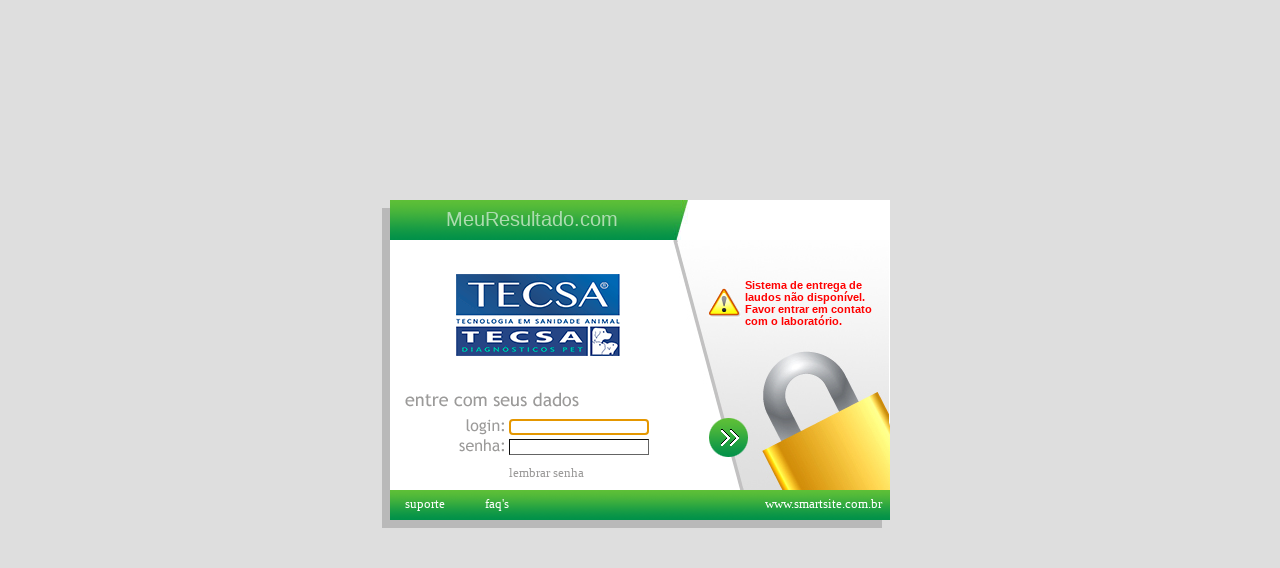

--- FILE ---
content_type: text/html
request_url: http://tecsa3.meuresultado.com.br/login.asp?err=9090
body_size: 8782
content:


<html>

<head>
   <title>meuresultado</title>
   <link rel="stylesheet" href="library/css/style.css.asp">

   <script language='JavaScript'>
    <!--

      self.focus;

      function ValidaLogin() {
         var mensagem = "";

         if (document.frmLogin.usuarioLogin.value == "") {
            mensagem += (" - Preencha o campo LOGIN.\n");
            document.frmLogin.usuarioLogin.focus();
         }

         if (document.frmLogin.usuarioSenha.value == "") {
            mensagem += (" - Preencha o campo SENHA.\n");
            document.frmLogin.usuarioSenha.focus();
         }

         if (mensagem != "") {
            mensagem  = "---------------------------------------------------------\n" + mensagem;
            mensagem  = "Aten��o:\n" + mensagem;
            mensagem += "---------------------------------------------------------\n";
            mensagem += "Clique OK para retornar.\n";
            alert(mensagem);
            return false;
         }

      }

      function LembrarSenha() {

         alert("em implanta��o");
         return false;

      }

    //-->
   </script>
</head>

<body bgcolor='#DEDEDE' onLoad='document.frmLogin.usuarioLogin.focus();'>
<table border='0' width='100%' height='100%' cellspacing='0' cellpadding='0'>
   <tr>
    <td align='center'>

      <table border='0' width='516' height='336' cellspacing='0' cellpadding='0'>
         <tr>
          <td width='516' height='8' colspan='3'><img src='images/site/x.gif' width='1' height='8'></td>
         </tr>
         <tr>
          <td width='8' height='320' bgcolor='#B9B9B9' valign='top'><img src='images/site/espacador_sombra.gif' width='8' height='8'></td>
          <td width='500' height='320'>
            <table border='0' width='500' height='320' cellspacing='0' cellpadding='0'>
               <form method='post' action='login.asp' name='frmLogin' onSubmit='return ValidaLogin();'>
               <input type='hidden' name='formAcao' value='Login'>
               <tr>
                <td width='283' height='40' bgcolor='#2FA840' background='images/site/topo_bground_green.gif' align='center'><span style='font-style: Trebuchet MS; font-size: 20px; color: #ADDCB0;'>MeuResultado.com</span></td>
                <td width='15'  height='40' bgcolor='#2FA840'><img src='images/site/topo_divisor.jpg' width='15' height='40'></td>
                <td width='202' height='40' bgcolor='#FFFFFF'>
                </td>
               </tr>
               <tr>
                <td width='500' height='250' bgcolor='#ffffff' colspan='3' background='images/site/cadeado_fundo.jpg'>
                  <table border='0' width='500' height='250' cellspacing='0' cellpadding='0'>
                     <tr>
                      <td width='319' height='250' rowspan='5'>
                      
                        <table border='0' width='319' height='250' cellspacing='0' cellpadding='0'>
                           <tr>
                            <td width='319' height='150' colspan='2'>
                              <table border='0' width='319' height='150' cellspacing='0' cellpadding='0'>
                                 <tr>
                                  <td height='72' align='center'><img src='images/logo/tecsa.gif'></td>
                                  <td width='24'  height='150'><img src='images/site/x.gif' width='24' height='1'></td>
                                 </tr>
                              </table>
                            </td>
                           </tr>
                           <tr>
                            <td width='319' height='28' colspan='2' valign='top'><img src='images/site/text_entre.gif' width='174' height='15' hspace='15' vspace='2'></td>
                           </tr>
                           <tr>
                            <td width='119' height='19' align='right'><img src='images/site/text_login.gif' width='46' height='16' hspace='5'></td>
                            <td width='200' height='19'><input type='text' name='usuarioLogin' size='20' value='' maxlength='25' style='border-color: rgb(100,100,100); width:140px; height: 16px; font-family: Trebuchet MS; font-size: 11px; color : #555555; border-width: 1px;'></td>
                           </tr>
                           <tr>
                            <td width='319' height='1' colspan='2'><img src='images/site/x.gif' width='1' height='1'></td>
                           </tr>
                           <tr>
                            <td width='119' height='19' align='right'><img src='images/site/text_senha.gif' width='46' height='16' hspace='5'></td>
                            <td width='200' height='19'><input type='password' name='usuarioSenha' size='20' style='border-color: rgb(100,100,100); width:140px; height: 16px; font-family: Trebuchet MS; font-size: 11px; color : #555555; border-width: 1px;'></td>
                           </tr>
                           <tr>
                            <td width='119' height='33'><img src='images/site/x.gif' width='1' height='33'></td>
                            <td width='200' height='33'><a href='' onClick='return LembrarSenha();' class='lembrar'>lembrar senha</a></td>
                           </tr>
                        </table>

                      </td>
                      <td width='181' height='13'><img src='images/site/x.gif' width='1' height='13'></td>
                     </tr>
                     <tr>
                      <td width='181' height='100' valign='top'>
                        <table border='0' width='181' height='100' cellspacing='0' cellpadding='0'>
                           <tr>
                            <td width='32'  height='100'><div id='siteErrorIcon'></div><img src='images/site/icon_alert.gif' width='32' height='32'></td>
                            <td width='4'   height='100'><img src='images/site/x.gif' width='4' height='1'></td>
                            <td width='135' height='100'><div id='siteErrorMessage'><span class='fonte11'><font color='red'><b>Sistema de entrega de laudos n�o dispon�vel.<br />Favor entrar em contato com o laborat�rio.</b></font></span></div></td>
                            <td width='10'  height='100'><img src='images/site/x.gif' width='10' height='1'></td>
                           </tr>
                        </table>
                      </td>
                     </tr>
                     <tr>
                      <td width='181' height='65'><img src='images/site/x.gif' width='1' height='65'></td>
                     </tr>
                     <tr>
                      <td width='181' height='39'><input type='image' src='images/site/login_btn.gif' width='39' height='39'></td>
                     </tr>
                     <tr>
                      <td width='181' height='33'><img src='images/site/x.gif' width='1' height='33'></td>
                     </tr>
                  </table>
                </td>
               </tr>
               <tr>
                <td width='283' height='30' bgcolor='#2FA840' background='images/site/base_bground.gif' valign='top'>
                  <table border='0' width='283' height='29' cellspacing='0' cellpadding='0'>
                     <tr>
                      <td width='15'  height='29'><img src='images/site/x.gif' width='15' height='1'></td>
                      <td width='80'  height='29'><a href='' class='rodape'>suporte</a></td>
                      <td width='188' height='29'><a href='' class='rodape'>faq's</a></td>
                     </tr>
                  </table>
                </td>
                <td width='217' height='30' bgcolor='#2FA840' background='images/site/base_bground.gif' colspan='2' align='right'>
                  <table border='0' width='217' height='29' cellspacing='0' cellpadding='0'>
                     <tr>
                      <td width='209' height='29' align='right'><a href='http://www.smartsite.com.br' target='_blank' class='rodape'>www.smartsite.com.br</a></td>
                      <td width='8'  height='29'><img src='images/site/x.gif' width='8' height='1'></td>
                     </tr>
                  </table>
                </td>
               </tr>
               </form>
            </table>
          </td>
          <td width='8' height='320'><img src='images/site/x.gif' width='8' height='1'></td>
         </tr>
         <tr>
          <td width='516' height='8' colspan='3' bgcolor='#B9B9B9' align='right'><img src='images/site/espacador_sombra.gif' width='16' height='8'></td>
         </tr>
      </table>

    </td>
   </tr>
</table>

</html>

--- FILE ---
content_type: text/html
request_url: http://tecsa3.meuresultado.com.br/library/css/style.css.asp
body_size: 4644
content:
   body              { font-family: Arial, Verdana, Helvetica; color:#333333; }
   link              { font-family: Arial, Verdana, Helvetica; color:#333333; }

   a:link            { text-decoration:none; color:#0089E0; }
   a:visited         { text-decoration:none; color:#0089E0; }
   a:active          { text-decoration:none; color:#0089E0; }
   a:hover           { text-decoration:underline; color:#0089E0; }

  .fonte10           { font-size:10px; font-weight:normal; color:#131313; text-decoration:none; }
  .fonte10:link      { font-size:10px; font-weight:normal; color:#131313; text-decoration:none; }
  .fonte10:visited   { font-size:10px; font-weight:normal; color:#131313; text-decoration:none; }
  .fonte10:active    { font-size:10px; font-weight:normal; color:#131313; text-decoration:none; }
  .fonte10:hover     { font-size:10px; font-weight:normal; color:#131313; text-decoration:underline; }

  .fonte11           { font-size:11px; font-weight:normal; color:#131313; text-decoration:none; }
  .fonte11:link      { font-size:11px; font-weight:normal; color:#131313; text-decoration:none; }
  .fonte11:visited   { font-size:11px; font-weight:normal; color:#131313; text-decoration:none; }
  .fonte11:active    { font-size:11px; font-weight:normal; color:#131313; text-decoration:none; }
  .fonte11:hover     { font-size:11px; font-weight:normal; color:#131313; text-decoration:underline; }

  .titulo            { font-family: Trebuchet MS, Arial, Verdana, Helvetica; font-size:22px; font-weight:bold; color:#EA4225; text-decoration:none; }
  .subtitulo         { font-family: Trebuchet MS, Arial, Verdana, Helvetica; font-size:16px; font-weight:bold; color:#008E88; text-decoration:none; }
  .tituloAnuncio     { font-family: Trebuchet MS, Arial, Verdana, Helvetica; font-size:17px; font-weight:bold; color:#EA4225; text-decoration:none; }

  .navegador         { font-family: Trebuchet MS, Arial, Verdana, Helvetica; font-size:11px; font-weight:normal; color:#eeeeee; text-decoration:none; }
  .navegador:link    { font-family: Trebuchet MS, Arial, Verdana, Helvetica; font-size:11px; font-weight:normal; color:#eeeeee; text-decoration:none; }
  .navegador:visited { font-family: Trebuchet MS, Arial, Verdana, Helvetica; font-size:11px; font-weight:normal; color:#eeeeee; text-decoration:none; }
  .navegador:active  { font-family: Trebuchet MS, Arial, Verdana, Helvetica; font-size:11px; font-weight:normal; color:#eeeeee; text-decoration:none; }
  .navegador:hover   { font-family: Trebuchet MS, Arial, Verdana, Helvetica; font-size:11px; font-weight:normal; color:#eeeeee; text-decoration:underline; }

  .menu_site         { font-family: Times New Roman; font-size:14px; font-weight:bold; color:#1D3177; text-decoration:none; }
  .menu_site:link    { font-family: Times New Roman; font-size:14px; font-weight:bold; color:#1D3177; text-decoration:none; }
  .menu_site:visited { font-family: Times New Roman; font-size:14px; font-weight:bold; color:#1D3177; text-decoration:none; }
  .menu_site:active  { font-family: Times New Roman; font-size:14px; font-weight:bold; color:#1D3177; text-decoration:none; }
  .menu_site:hover   { font-family: Times New Roman; font-size:14px; font-weight:bold; color:#EB3D00; text-decoration:none; }

  .lembrar          { font-family:Trebuchet MS; font-size:13px; font-weight:normal; color:#9B9A99; text-decoration:none; }
  .lembrar:link     { font-family:Trebuchet MS; font-size:13px; font-weight:normal; color:#9B9A99; text-decoration:none; }
  .lembrar:active   { font-family:Trebuchet MS; font-size:13px; font-weight:normal; color:#9B9A99; text-decoration:none; }
  .lembrar:visited  { font-family:Trebuchet MS; font-size:13px; font-weight:normal; color:#9B9A99; text-decoration:none; }
  .lembrar:hover    { font-family:Trebuchet MS; font-size:13px; font-weight:normal; color:#9B9A99; text-decoration:underline; }

  .rodape           { font-family:Trebuchet MS; font-size:13px; font-weight:normal; color:#ffffff; text-decoration:none; }
  .rodape:link      { font-family:Trebuchet MS; font-size:13px; font-weight:normal; color:#ffffff; text-decoration:none; }
  .rodape:active    { font-family:Trebuchet MS; font-size:13px; font-weight:normal; color:#ffffff; text-decoration:none; }
  .rodape:visited   { font-family:Trebuchet MS; font-size:13px; font-weight:normal; color:#ffffff; text-decoration:none; }
  .rodape:hover     { font-family:Trebuchet MS; font-size:13px; font-weight:normal; color:#ffffff; text-decoration:underline; }

   .bodyLaudo       { font-family:courier new; font-size:12px; font-weight:normal; color:#131313; }